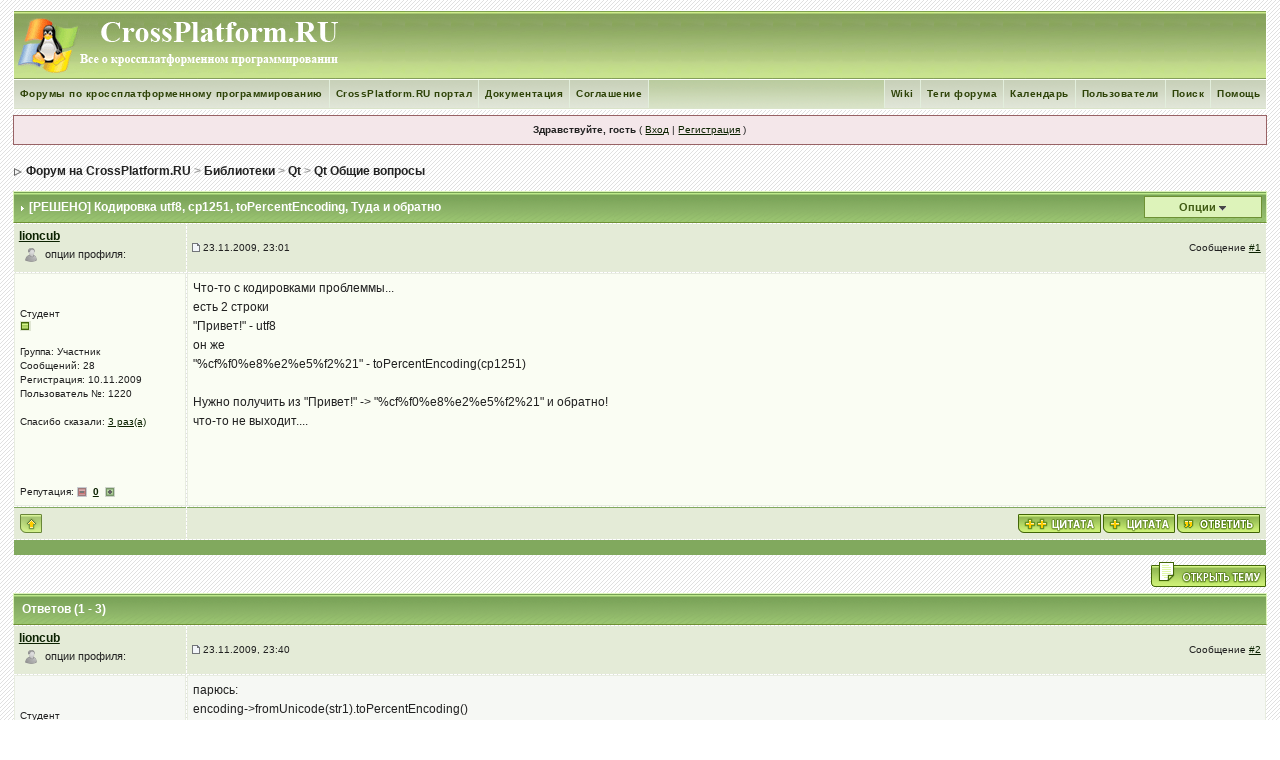

--- FILE ---
content_type: text/html; charset=WINDOWS-1251
request_url: http://www.forum.crossplatform.ru/index.php?showtopic=3821&mode=linearplus
body_size: 9347
content:
<!DOCTYPE html PUBLIC "-//W3C//DTD XHTML 1.0 Transitional//EN" "http://www.w3.org/TR/xhtml1/DTD/xhtml1-transitional.dtd"> 
<html xml:lang="en" lang="en" xmlns="http://www.w3.org/1999/xhtml">
<head>
<meta http-equiv="content-type" content="text/html; charset=windows-1251" />
<link rel="shortcut icon" href="favicon.ico" />
<title>[РЕШЕНО] Кодировка utf8, cp1251, toPercentEncoding - Форум на CrossPlatform.RU</title>
<link rel="alternate" type="application/rss+xml" title="Общее RSS" href="http://www.forum.crossplatform.ru/index.php?act=rssout&amp;id=1" />
<link rel="alternate" type="application/rss+xml" title="Переводы" href="http://www.forum.crossplatform.ru/index.php?act=rssout&amp;id=6" />
<link rel="alternate" type="application/rss+xml" title="Boost" href="http://www.forum.crossplatform.ru/index.php?act=rssout&amp;id=2" />
<link rel="alternate" type="application/rss+xml" title="Qt" href="http://www.forum.crossplatform.ru/index.php?act=rssout&amp;id=3" />
<link rel="alternate" type="application/rss+xml" title="GTK+" href="http://www.forum.crossplatform.ru/index.php?act=rssout&amp;id=4" />
<link rel="alternate" type="application/rss+xml" title="wxWidgets" href="http://www.forum.crossplatform.ru/index.php?act=rssout&amp;id=5" />
<link rel="alternate" type="application/rss+xml" title="Общее RSS с коментариями" href="http://www.forum.crossplatform.ru/index.php?act=rssout&amp;id=7" />
 
<style type="text/css" media="all">

@import url(http://www.forum.crossplatform.ru/style_images/css_15.css);

</style> 
<!--(SnS) SoftwareManiacs highlighter-->
<link type="text/css" rel="stylesheet" href="style_images/highlight.css" />
<!--(SnS) SoftwareManiacs highlighter /-->
<style type='text/css'>
@import url( "http://www.forum.crossplatform.ru/style_images/cozy_green/folder_editor_images/css_rte.css" );
</style> 
</head> 
<body>
<div id="ipbwrapper">
<!--ipb.javascript.start-->
<script type="text/javascript">
 //<![CDATA[
 var ipb_var_st            = "0";
 var ipb_lang_tpl_q1       = "Введите номер страницы, на которую хотите перейти.";
 var ipb_var_s             = "c2178e4b37f9558930edb7ca490c12e5";
 var ipb_var_phpext        = "php";
 var ipb_var_base_url      = "http://www.forum.crossplatform.ru/index.php?";
 var ipb_var_image_url     = "style_images/cozy_green";
 var ipb_input_f           = "38";
 var ipb_input_t           = "3821";
 var ipb_input_p           = "0";
 var ipb_var_cookieid      = "";
 var ipb_var_cookie_domain = "";
 var ipb_var_cookie_path   = "/";
 var ipb_md5_check         = "880ea6a14ea49e853634fbdc5015a024";
 var ipb_new_msgs          = 0;
 var use_enhanced_js       = 1;
 var use_charset           = "windows-1251";
 var ipb_myass_chars_lang  = "Вы ввели слишком мало символов для поиска";
 var ajax_load_msg		   = "Загрузка...";
 //]]>
</script>
<script type="text/javascript" src='http://www.forum.crossplatform.ru/jscripts/ips_ipsclass.js'></script>
<script type="text/javascript" src='http://www.forum.crossplatform.ru/jscripts/ipb_global.js'></script>
<script type="text/javascript" src='http://www.forum.crossplatform.ru/jscripts/ips_menu.js'></script>
<script type="text/javascript" src='http://www.forum.crossplatform.ru/style_images/cozy_green/folder_js_skin/ips_menu_html.js'></script>
<script type="text/javascript" src='http://www.forum.crossplatform.ru/cache/lang_cache/ru/lang_javascript.js'></script>
<script type="text/javascript">
//<![CDATA[
var ipsclass = new ipsclass();
ipsclass.init();
ipsclass.settings['do_linked_resize'] = parseInt( "1" );
ipsclass.settings['resize_percent']   = parseInt( "50" );
//]]>
</script>
<script type="text/javascript" src='http://www.forum.crossplatform.ru/jscripts/expand.js'></script>
<!--ipb.javascript.end-->
<div class="borderwrap">
	<div id="logostrip"><a href='http://www.crossplatform.ru'><!--ipb.logo.start--><img src='style_images/cozy_green/logo4.gif' alt='crossplatform.ru' style='vertical-align:top' border='0' /><!--ipb.logo.end--></a></div>
	<div id="submenu">
		<!--ipb.leftlinks.start-->
		
			<div class='ipb-top-left-link'><a href="index.php">Форумы по кроссплатформенному программированию</a></div>
		
		
			<div class='ipb-top-left-link'><a href="http://www.forum.crossplatform.ru/index.php?act=home">CrossPlatform.RU портал</a></div>
		
			<div class='ipb-top-left-link'><a href="http://www.doc.crossplatform.ru/index.php">Документация</a></div>		
		
	<div class='ipb-top-left-link'><a href="http://www.forum.crossplatform.ru/index.php?act=boardrules">Соглашение</a></div>

		<!--ipb.leftlinks.end-->
		<!--ipb.rightlinks.start-->
		<div class='ipb-top-right-link'><a href="http://www.forum.crossplatform.ru/index.php?act=Help">Помощь</a></div>
		<div class='ipb-top-right-link' id="ipb-tl-search"><a href="http://www.forum.crossplatform.ru/index.php?act=Search&amp;f=38">Поиск</a></div>
		<div class='ipb-top-right-link'><a href="http://www.forum.crossplatform.ru/index.php?act=Members">Пользователи</a></div>
		<div class='ipb-top-right-link'><a href="http://www.forum.crossplatform.ru/index.php?act=calendar">Календарь</a></div>
		
			<div class='ipb-top-right-link'><a href="http://www.forum.crossplatform.ru/tags.html">Теги форума</a></div><div class='ipb-top-right-link'><a href="http://www.wiki.crossplatform.ru">Wiki</a></div>
		
		<div class='popupmenu-new' id='ipb-tl-search_menu' style='display:none;width:210px'>
			<form action="http://www.forum.crossplatform.ru/index.php?act=Search&amp;CODE=01" method="post">
				<input type='hidden' name='forums' id='gbl-search-forums' value='all' /> 
				<input type="text" size="20" name="keywords" id='ipb-tl-search-box' />
				<input class="button" type="image" style='border:0px' src="style_images/cozy_green/login-button.gif" />
				
					<br /><input type='checkbox' id='gbl-search-checkbox' value='1' onclick='gbl_check_search_box()' checked='checked' /> Искать только в этом форуме?
				
			</form>
			<div style='padding:4px'>
				<a href='http://www.forum.crossplatform.ru/index.php?act=Search'>Дополнительные параметры</a>
			</div>
		</div>
		<script type="text/javascript">
			ipsmenu.register( "ipb-tl-search", 'document.getElementById("ipb-tl-search-box").focus();' );
			gbl_check_search_box();
		</script>
		<!--ipb.rightlinks.end-->
	</div>
</div>


<script type="text/javascript" src='http://www.forum.crossplatform.ru/jscripts/ips_xmlhttprequest.js'></script>
<script type="text/javascript" src='http://www.forum.crossplatform.ru/jscripts/ipb_global_xmlenhanced.js'></script>
<script type="text/javascript" src='http://www.forum.crossplatform.ru/jscripts/dom-drag.js'></script>

<div id='get-myassistant' style='display:none;width:400px;text-align:left;'>
<div class="borderwrap">
 <div class='maintitle' id='myass-drag' title='Нажмите и задержите для перемещения этого окна'>
  <div style='float:right'><a href='#' onclick='document.getElementById("get-myassistant").style.display="none"' title='Закрыть окно'>[X]</a></div>
  <div>Помощник</div>
 </div>
 <div id='myass-content' style='overflow-x:auto;'></div>
 </div>
</div>
<!-- Loading Layer -->
<div id='loading-layer' style='display:none'>
	<div id='loading-layer-shadow'>
	   <div id='loading-layer-inner'>
	 	<img src='style_images/cozy_green/loading_anim.gif' border='0' alt='Загрузка. Пожалуйста, подождите...' />
		<span style='font-weight:bold' id='loading-layer-text'>Загрузка. Пожалуйста, подождите...</span>
	    </div>
	</div>
</div>
<!-- / Loading Layer -->
<!-- Msg Layer -->
<div id='ipd-msg-wrapper'>
	<div id='ipd-msg-title'>
		<a href='#' onclick='document.getElementById("ipd-msg-wrapper").style.display="none"; return false;'><img src='style_images/cozy_green/close.png' alt='X' title='Close Window' class='ipd' /></a> &nbsp; <strong>Сообщение сайта</strong>
	</div>
	<div id='ipd-msg-inner'><span style='font-weight:bold' id='ipd-msg-text'></span><div class='pp-tiny-text'>(Сообщение закроется через 2 секунды)</div></div>
</div>
<!-- Msg Layer -->

<!--(SnS) SoftwareManiacs highlighter-->
<script type="text/javascript" src="http://www.forum.crossplatform.ru/jscripts/highlight/highlight.js"></script>
<script type="text/javascript">
 //<![CDATA[
  hljs.initHighlightingOnLoad('python', 'perl', 'php', 'xml', 'html', 'css', 'java', 'cpp', 'sql', 'bash');
 //]]>
</script>
<!--(SnS) SoftwareManiacs highlighter /-->
<!-- / End board header -->

<div id="userlinksguest">
	<p class="pcen"><b>Здравствуйте, гость</b> ( <a href="http://www.forum.crossplatform.ru/index.php?act=Login&amp;CODE=00">Вход</a> | <a href="http://www.forum.crossplatform.ru/index.php?act=Reg&amp;CODE=00">Регистрация</a> )







	</p>
</div>
<div id="navstrip"><img src='style_images/cozy_green/nav.gif' border='0'  alt='&gt;' />&nbsp;<a href='http://www.forum.crossplatform.ru/index.php?act=idx'>Форум на CrossPlatform.RU</a>&nbsp;&gt;&nbsp;<a href='http://www.forum.crossplatform.ru/index.php?showforum=3'>Библиотеки</a>&nbsp;&gt;&nbsp;<a href='http://www.forum.crossplatform.ru/index.php?showforum=6'>Qt</a>&nbsp;&gt;&nbsp;<a href='http://www.forum.crossplatform.ru/index.php?showforum=38'>Qt Общие вопросы</a></div>
<!--IBF.NEWPMBOX-->
<script type="text/javascript">
<!--
var ipb_lang_tt_prompt = "Копирование прямой ссылки этого сообщения, для сохранения в буфере обмена";
var ipb_lang_js_del_1  = "Вы действительно хотите удалить это сообщение?";
var ipb_lang_js_del_2  = "Не хотите, как хотите";
var addquotebutton     = "style_images/cozy_green/p_mq_add.gif";
var removequotebutton  = "style_images/cozy_green/p_mq_remove.gif";
var unselectedbutton = "style_images/cozy_green/topic_unselected.gif";
var selectedbutton   = "style_images/cozy_green/topic_selected.gif";
var lang_gobutton    = "С отмеченными";
var lang_suredelete  = "Вы действительно хотите удалить эти сообщения?";
var js_error_no_permission = "Извините, но вам не разрешено редактировать это сообщение";
var js_no_empty_post = "Вы не можете публиковать пустое сообщение";
//-->
</script>
<script type="text/javascript" src="/jscripts/ipb_topic.js"></script>
<script type="text/javascript" src="/jscripts/ips_text_editor_lite.js"></script>
<script type='text/javascript'>
//<![CDATA[
topic_rate = new topic_rate();
//]]>
</script>
<a name="top"></a>


<div class="borderwrap">
	<div class="maintitle" style='padding:4px'>
	<!-- TABLE FIX FOR MOZILLA WRAPPING-->
	<table width='100%' style='padding:0px' cellspacing='0' cellpadding='0'>
	<tr>
	 <td width='99%' style='word-wrap:break-word;'><div><img src='style_images/cozy_green/nav_m.gif' border='0'  alt='&gt;' width='8' height='8' />&nbsp;<b>[РЕШЕНО] Кодировка utf8, cp1251, toPercentEncoding</b>, Туда и обратно</div></td>
	 
	 <td width='1%' align='right' nowrap='nowrap'>
		
		
			
		
		
     </td>
	 <td width='1%' align='right' nowrap='nowrap'>
	    <div class='popmenubutton' id='topicmenu-options'><a href='#topicoptions'>Опции</a> <img src='style_images/cozy_green/menu_action_down.gif' alt='V' title='Открыть меню' border='0' /></div>
	 </td>
	</tr>
  </table>
	 
 </div>
 <!--{IBF.POLL}-->
<script type="text/javascript">
<!--
menu_build_menu(
"topicmenu-options",
new Array(   img_item + " <a href='http://www.forum.crossplatform.ru/index.php?act=usercp&amp;CODE=start_subs&amp;method=topic&amp;tid=3821'>Подписка на тему</a>",
 			 img_item + " <a href='http://www.forum.crossplatform.ru/index.php?act=Forward&amp;f=38&amp;t=3821'>Сообщить другу</a>",
 			 img_item + " <a href='http://www.forum.crossplatform.ru/index.php?act=Print&amp;client=printer&amp;f=38&amp;t=3821'>Версия для печати</a>",
             img_item + " <a href='http://www.forum.crossplatform.ru/index.php?act=Print&amp;client=choose&amp;f=38&amp;t=3821'>Скачать тему</a>",
 			 img_item + " <a href='http://www.forum.crossplatform.ru/index.php?act=usercp&amp;CODE=start_subs&amp;method=forum&amp;fid=38'>Подписка на этот форум</a>",
 			 "~~NODIV~~<div class='popupmenu-category' align='center'>Режимы отображения</div>",
 			 img_item + " <a href='http://www.forum.crossplatform.ru/index.php?showtopic=3821&amp;mode=threaded'>Переключить на: Древовидный</a>",
 			 img_item + " <a href='http://www.forum.crossplatform.ru/index.php?showtopic=3821&amp;mode=linear'>Переключить на: Стандартный</a>",
 			 img_item + " <strong><em><a href='http://www.forum.crossplatform.ru/index.php?showtopic=3821&amp;mode=linearplus'>Линейный</a></em></strong>"
	    ) );
topic_rate.settings['allow_rating']       = parseInt("0");
topic_rate.settings['default_rating']     = parseInt("0");
topic_rate.settings['img_base_url']       = ipb_var_image_url + '/folder_topic_view';
topic_rate.settings['div_rating_wrapper'] = 'topic-rating-wrapper';
topic_rate.settings['text_rating_image']  = 'topic-rating-img-';
topic_rate.languages['img_alt_rate']      = "Нажмите на звездочку для оценки этой темы";
topic_rate.languages['rate_me']           = "Рейтинг:";
topic_rate.init_rating_images();
-->
</script><!--Begin Msg Number 26954-->
<table class='ipbtable' cellspacing="1">
	<tr>
		<td valign="middle" class="cgrow2" width="1%">
			<a name="entry26954"></a>
			
				<!--<div id="post-member-26954" class='popmenubutton-new-out'>
					<span class="normalname"><a href='http://www.forum.crossplatform.ru/index.php?showuser=1220'>
	<img src='style_images/cozy_green/folder_profile_portal/user-offline.png' alt='' border='0' /></a>lioncub</span>-->
				<span class="normalname"><a href="#" onClick="ins('lioncub'); return false;">lioncub</a></span><br>
                                     <div id="post-member-26954" class='popmenubutton-new-out'>
					<a href='http://www.forum.crossplatform.ru/index.php?showuser=1220'>
	<img src='style_images/cozy_green/folder_profile_portal/user-offline.png' alt='' border='0' /></a>&nbsp;&nbsp;опции профиля:
				</div>
				<!-- member menu -->
				<div class='popupmenu-new' id='post-member-26954_menu' style='display:none;width:230px'>
					<div class='popupmenu-item-last'>
						
						<div style='float:right'>
							<div class='pp-image-thumb-wrap'>
								<img src='style_images/cozy_green/folder_profile_portal/pp-blank-thumb.png' width='50' height='50' alt='' />
							</div>
							
								<div style='margin-top:5px;margin-left:6px;'>
									<img src="style_images/cozy_green/rating_0_mini.gif" alt='Рейтинг: 0' style='vertical-align:middle' border='0' />
								</div>
							
						</div>
						<div class='popupmenu-item'>
							
	<img src='style_images/cozy_green/folder_profile_portal/gender_mystery.png' id='pp-entry-gender-img-1220' alt='' border='0' />
 <a href="http://www.forum.crossplatform.ru/index.php?showuser=1220">Просмотр профиля</a>
						</div>
						
					</div>
				</div>
				<!-- member menu -->
				<script type="text/javascript">
					ipsmenu.register( "post-member-26954", '', 'popmenubutton-new', 'popmenubutton-new-out' );
				</script>
			
			
		</td>
		<td class="cgrow2" valign="middle" width="99%">
			<!-- POSTED DATE DIV -->
			<div style="float: left;">
				<span class="postdetails"> <img src='style_images/cozy_green/to_post_off.gif' alt='сообщение' border='0' style='padding-bottom:2px' /> 23.11.2009, 23:01</span>
			</div>
			<!-- REPORT / DELETE / EDIT / QUOTE DIV -->
			<div align="right">
				<span class="postdetails"> Сообщение
					<a title="Ссылка на это сообщение" href="http://www.forum.crossplatform.ru/index.php?showtopic=3821&view=findpost&p=26954" onclick="link_to_post(26954); return false;">#1</a>
					
				</span>
			</div>
		</td>
	</tr>
	<tr>
		<td valign="top" class="post2">
        	<span class="postdetails">
				
        			<br /><br />
				
        		Студент<br />
        		<img src='style_images/cozy_green/pip.gif' border='0'  alt='*' /><br /><br />
        		Группа: Участник<br />
        		Сообщений: 28<br />
        		Регистрация: 10.11.2009<br />
        		
        		Пользователь №: 1220<br />
			<br />Спасибо сказали: <a href='http://www.forum.crossplatform.ru/index.php?act=thanks&type=history&mid=1220' target='_blank'>3 раз(а)</a><br /><br />
				
				<br />
        		 
            <br/> <br/>Репутация: <img src='style_images/r_minus1.gif' border='0' />&nbsp;&nbsp;<b><span id="ajaxrep-1220"><a href='http://www.forum.crossplatform.ru/index.php?act=rep&amp;type=history&amp;mid=1220' title='Просмотреть репутацию'>0</a></span></b>&nbsp;&nbsp;<img src='style_images/r_add1.gif' border='0' />
        	</span><br />
        	<img src="style_images/cozy_green/spacer.gif" alt="" width="160" height="1" /><br /> 
       </td>
       <td width="100%" valign="top" class="post2" id='post-main-26954'>
			<!-- THE POST 26954 -->
			<div class="postcolor" id='post-26954'>
				Что-то с кодировками проблеммы...<br />есть 2 строки <br />&quot;Привет&#33;&quot;  - utf8<br />он же<br />&quot;%cf%f0%e8%e2%e5%f2%21&quot; - toPercentEncoding(сp1251)<br /> <br />Нужно получить из &quot;Привет&#33;&quot; -&gt; &quot;%cf%f0%e8%e2%e5%f2%21&quot; и обратно&#33;<br />что-то не выходит....
				
				
				<!--IBF.ATTACHMENT_26954-->
			</div>
			
			
			<!-- THE POST -->		
		</td>
	</tr>
	<tr>
		<td class="formbuttonrow" nowrap="nowrap">
			<div style='text-align:left'><a href="javascript:scroll(0,0);"><img src='style_images/cozy_green/p_up.gif' border='0'  alt='Перейти в начало страницы' /></a></div>
		</td>
		<td class="formbuttonrow" nowrap="nowrap">
			<!-- PM / EMAIL / WWW / MSGR -->
			<div style="float: left;">
				&nbsp;
			</div>
			<!-- REPORT / UP -->
		<div style="float: left;"></div>
         	<div align="right">
         		<a onmouseover="copyQ('lioncub', '23.11.2009, 23:01', '26954');" href='javascript:pasteQ();'><img src='style_images/cozy_green/p_qquote.gif' border='0'  alt='Быстрая цитата' title='Цитировать выделенный текст в форму быстрого ответа'/></a><a href="#" onclick="multiquote_add(26954); return false;" title="Добавить к многочисленным цитатам"><img src="style_images/cozy_green/p_mq_add.gif" name="mad_26954" alt="+" /></a><a href="http://www.forum.crossplatform.ru/index.php?act=Post&amp;CODE=02&amp;f=38&amp;t=3821&amp;qpid=26954" title="Ответить прямо в этом сообщении"><img src='style_images/cozy_green/p_quote.gif' border='0'  alt='Цитировать сообщение' /></a>
         	</div>
         </td>
	</tr><tr>
	<td class="catend" colspan="2">
	<!-- no content -->
	</td>
</tr>
</table>
</div>
<table class='ipbtable' cellspacing="0">
	<tr>
		<td style='padding-left:0px' width="40%" valign="middle" nowrap="nowrap"><div>&nbsp;</div></td>
		<td class='nopad' style='padding:5px 0px 5px 0px' align="right" width="60%" valign="middle"><a href="http://www.forum.crossplatform.ru/index.php?act=post&amp;do=new_post&amp;f=38" title="Открытие новой темы"><img src='style_images/cozy_green/t_new.gif' border='0'  alt='Начать новую тему' /></a></td>
	</tr>
</table>
<a name="firstpost"></a>
<div class="borderwrap">
	<div class="maintitle">Ответов

(1 - 3)

	</div><!--Begin Msg Number 26956-->
<table class='ipbtable' cellspacing="1">
	<tr>
		<td valign="middle" class="cgrow2" width="1%">
			<a name="entry26956"></a>
			
				<!--<div id="post-member-26956" class='popmenubutton-new-out'>
					<span class="normalname"><a href='http://www.forum.crossplatform.ru/index.php?showuser=1220'>
	<img src='style_images/cozy_green/folder_profile_portal/user-offline.png' alt='' border='0' /></a>lioncub</span>-->
				<span class="normalname"><a href="#" onClick="ins('lioncub'); return false;">lioncub</a></span><br>
                                     <div id="post-member-26956" class='popmenubutton-new-out'>
					<a href='http://www.forum.crossplatform.ru/index.php?showuser=1220'>
	<img src='style_images/cozy_green/folder_profile_portal/user-offline.png' alt='' border='0' /></a>&nbsp;&nbsp;опции профиля:
				</div>
				<!-- member menu -->
				<div class='popupmenu-new' id='post-member-26956_menu' style='display:none;width:230px'>
					<div class='popupmenu-item-last'>
						
						<div style='float:right'>
							<div class='pp-image-thumb-wrap'>
								<img src='style_images/cozy_green/folder_profile_portal/pp-blank-thumb.png' width='50' height='50' alt='' />
							</div>
							
								<div style='margin-top:5px;margin-left:6px;'>
									<img src="style_images/cozy_green/rating_0_mini.gif" alt='Рейтинг: 0' style='vertical-align:middle' border='0' />
								</div>
							
						</div>
						<div class='popupmenu-item'>
							
	<img src='style_images/cozy_green/folder_profile_portal/gender_mystery.png' id='pp-entry-gender-img-1220' alt='' border='0' />
 <a href="http://www.forum.crossplatform.ru/index.php?showuser=1220">Просмотр профиля</a>
						</div>
						
					</div>
				</div>
				<!-- member menu -->
				<script type="text/javascript">
					ipsmenu.register( "post-member-26956", '', 'popmenubutton-new', 'popmenubutton-new-out' );
				</script>
			
			
		</td>
		<td class="cgrow2" valign="middle" width="99%">
			<!-- POSTED DATE DIV -->
			<div style="float: left;">
				<span class="postdetails"> <img src='style_images/cozy_green/to_post_off.gif' alt='сообщение' border='0' style='padding-bottom:2px' /> 23.11.2009, 23:40</span>
			</div>
			<!-- REPORT / DELETE / EDIT / QUOTE DIV -->
			<div align="right">
				<span class="postdetails"> Сообщение
					<a title="Ссылка на это сообщение" href="http://www.forum.crossplatform.ru/index.php?showtopic=3821&view=findpost&p=26956" onclick="link_to_post(26956); return false;">#2</a>
					
				</span>
			</div>
		</td>
	</tr>
	<tr>
		<td valign="top" class="post1">
        	<span class="postdetails">
				
        			<br /><br />
				
        		Студент<br />
        		<img src='style_images/cozy_green/pip.gif' border='0'  alt='*' /><br /><br />
        		Группа: Участник<br />
        		Сообщений: 28<br />
        		Регистрация: 10.11.2009<br />
        		
        		Пользователь №: 1220<br />
			<br />Спасибо сказали: <a href='http://www.forum.crossplatform.ru/index.php?act=thanks&type=history&mid=1220' target='_blank'>3 раз(а)</a><br /><br />
				
				<br />
        		 
            <br/> <br/>Репутация: <img src='style_images/r_minus1.gif' border='0' />&nbsp;&nbsp;<b><span id="ajaxrep-1220"><a href='http://www.forum.crossplatform.ru/index.php?act=rep&amp;type=history&amp;mid=1220' title='Просмотреть репутацию'>0</a></span></b>&nbsp;&nbsp;<img src='style_images/r_add1.gif' border='0' />
        	</span><br />
        	<img src="style_images/cozy_green/spacer.gif" alt="" width="160" height="1" /><br /> 
       </td>
       <td width="100%" valign="top" class="post1" id='post-main-26956'>
			<!-- THE POST 26956 -->
			<div class="postcolor" id='post-26956'>
				парюсь:<br />encoding-&gt;fromUnicode(str1).toPercentEncoding()
				
				
				<!--IBF.ATTACHMENT_26956-->
			</div>
			
			
			<!-- THE POST -->		
		</td>
	</tr>
	<tr>
		<td class="formbuttonrow" nowrap="nowrap">
			<div style='text-align:left'><a href="javascript:scroll(0,0);"><img src='style_images/cozy_green/p_up.gif' border='0'  alt='Перейти в начало страницы' /></a></div>
		</td>
		<td class="formbuttonrow" nowrap="nowrap">
			<!-- PM / EMAIL / WWW / MSGR -->
			<div style="float: left;">
				&nbsp;
			</div>
			<!-- REPORT / UP -->
		<div style="float: left;"></div>
         	<div align="right">
         		<a onmouseover="copyQ('lioncub', '23.11.2009, 23:40', '26956');" href='javascript:pasteQ();'><img src='style_images/cozy_green/p_qquote.gif' border='0'  alt='Быстрая цитата' title='Цитировать выделенный текст в форму быстрого ответа'/></a><a href="#" onclick="multiquote_add(26956); return false;" title="Добавить к многочисленным цитатам"><img src="style_images/cozy_green/p_mq_add.gif" name="mad_26956" alt="+" /></a><a href="http://www.forum.crossplatform.ru/index.php?act=Post&amp;CODE=02&amp;f=38&amp;t=3821&amp;qpid=26956" title="Ответить прямо в этом сообщении"><img src='style_images/cozy_green/p_quote.gif' border='0'  alt='Цитировать сообщение' /></a>
         	</div>
         </td>
	</tr><tr>
	<td class="catend" colspan="2">
	<!-- no content -->
	</td>
</tr>
</table>
<!--Begin Msg Number 26957-->
<table class='ipbtable' cellspacing="1">
	<tr>
		<td valign="middle" class="cgrow2" width="1%">
			<a name="entry26957"></a>
			
				<!--<div id="post-member-26957" class='popmenubutton-new-out'>
					<span class="normalname"><a href='http://www.forum.crossplatform.ru/index.php?showuser=64'>
	<img src='style_images/cozy_green/folder_profile_portal/user-offline.png' alt='' border='0' /></a>Litkevich&nbsp;Yuriy</span>-->
				<span class="normalname"><a href="#" onClick="ins('Litkevich&nbsp;Yuriy'); return false;">Litkevich&nbsp;Yuriy</a></span><br>
                                     <div id="post-member-26957" class='popmenubutton-new-out'>
					<a href='http://www.forum.crossplatform.ru/index.php?showuser=64'>
	<img src='style_images/cozy_green/folder_profile_portal/user-offline.png' alt='' border='0' /></a>&nbsp;&nbsp;опции профиля:
				</div>
				<!-- member menu -->
				<div class='popupmenu-new' id='post-member-26957_menu' style='display:none;width:230px'>
					<div class='popupmenu-item-last'>
						
						<div style='float:right'>
							<div class='pp-image-thumb-wrap'>
								<img src='style_images/cozy_green/folder_profile_portal/pp-blank-thumb.png' width='50' height='50' alt='' />
							</div>
							
								<div style='margin-top:5px;margin-left:6px;'>
									<img src="style_images/cozy_green/rating_5_mini.gif" alt='Рейтинг: 5' style='vertical-align:middle' border='0' />
								</div>
							
						</div>
						<div class='popupmenu-item'>
							
	
		<img src='style_images/cozy_green/folder_profile_portal/gender_male.png' id='pp-entry-gender-img-64' style='vertical-align:top' alt='' border='0' />
	
 <a href="http://www.forum.crossplatform.ru/index.php?showuser=64">Просмотр профиля</a>
						</div>
						
					</div>
				</div>
				<!-- member menu -->
				<script type="text/javascript">
					ipsmenu.register( "post-member-26957", '', 'popmenubutton-new', 'popmenubutton-new-out' );
				</script>
			
			
		</td>
		<td class="cgrow2" valign="middle" width="99%">
			<!-- POSTED DATE DIV -->
			<div style="float: left;">
				<span class="postdetails"> <img src='style_images/cozy_green/to_post_off.gif' alt='сообщение' border='0' style='padding-bottom:2px' /> 23.11.2009, 23:44</span>
			</div>
			<!-- REPORT / DELETE / EDIT / QUOTE DIV -->
			<div align="right">
				<span class="postdetails"> Сообщение
					<a title="Ссылка на это сообщение" href="http://www.forum.crossplatform.ru/index.php?showtopic=3821&view=findpost&p=26957" onclick="link_to_post(26957); return false;">#3</a>
					
				</span>
			</div>
		</td>
	</tr>
	<tr>
		<td valign="top" class="post2">
        	<span class="postdetails">
				
					<a href="http://www.forum.crossplatform.ru/index.php?showuser=64" title="Просмотр профиля"><img src='/uploads/av-64.gif' border='0' width='75' height='75' alt='' /></a><br /><br />
				
        		разработчик РЭА<br />
        		<img src='style_images/cozy_green/pip.gif' border='0'  alt='*' /><img src='style_images/cozy_green/pip.gif' border='0'  alt='*' /><img src='style_images/cozy_green/pip.gif' border='0'  alt='*' /><img src='style_images/cozy_green/pip.gif' border='0'  alt='*' /><img src='style_images/cozy_green/pip.gif' border='0'  alt='*' /><img src='style_images/cozy_green/pip.gif' border='0'  alt='*' /><img src='style_images/cozy_green/pip.gif' border='0'  alt='*' /><br /><br />
        		Группа: Сомодератор<br />
        		Сообщений: 9669<br />
        		Регистрация: 9.1.2008<br />
        		Из: Тюмень<br />
        		Пользователь №: 64<br />
			<br />Спасибо сказали: <a href='http://www.forum.crossplatform.ru/index.php?act=thanks&type=history&mid=64' target='_blank'>807 раз(а)</a><br /><br />
				
				<br />
        		 
            <br/> <br/>Репутация: <img src='style_images/r_minus1.gif' border='0' />&nbsp;&nbsp;<b><span id="ajaxrep-64"><a href='http://www.forum.crossplatform.ru/index.php?act=rep&amp;type=history&amp;mid=64' title='Просмотреть репутацию'>94</a></span></b>&nbsp;&nbsp;<img src='style_images/r_add1.gif' border='0' />
        	</span><br />
        	<img src="style_images/cozy_green/spacer.gif" alt="" width="160" height="1" /><br /> 
       </td>
       <td width="100%" valign="top" class="post2" id='post-main-26957'>
			<!-- THE POST 26957 -->
			<div class="postcolor" id='post-26957'>
				<!--quoteo(post=26956:date=24.11.2009, 2&#58;40:name=lioncub)--><div class='quotetop'>Цитата(lioncub &#064; 24.11.2009, 2&#58;40) Link</div><div class='quotemain'><!--quotec-->fromUnicode<!--QuoteEnd--></div><!--QuoteEEnd-->из сколькибитной кодировки эта функция пытается проеобразовать?
				
				
				<!--IBF.ATTACHMENT_26957-->
			</div>
			
			
			<!-- THE POST -->		
		</td>
	</tr>
	<tr>
		<td class="formbuttonrow" nowrap="nowrap">
			<div style='text-align:left'><a href="javascript:scroll(0,0);"><img src='style_images/cozy_green/p_up.gif' border='0'  alt='Перейти в начало страницы' /></a></div>
		</td>
		<td class="formbuttonrow" nowrap="nowrap">
			<!-- PM / EMAIL / WWW / MSGR -->
			<div style="float: left;">
				&nbsp;
			</div>
			<!-- REPORT / UP -->
		<div style="float: left;"></div>
         	<div align="right">
         		<a onmouseover="copyQ('Litkevich&nbsp;Yuriy', '23.11.2009, 23:44', '26957');" href='javascript:pasteQ();'><img src='style_images/cozy_green/p_qquote.gif' border='0'  alt='Быстрая цитата' title='Цитировать выделенный текст в форму быстрого ответа'/></a><a href="#" onclick="multiquote_add(26957); return false;" title="Добавить к многочисленным цитатам"><img src="style_images/cozy_green/p_mq_add.gif" name="mad_26957" alt="+" /></a><a href="http://www.forum.crossplatform.ru/index.php?act=Post&amp;CODE=02&amp;f=38&amp;t=3821&amp;qpid=26957" title="Ответить прямо в этом сообщении"><img src='style_images/cozy_green/p_quote.gif' border='0'  alt='Цитировать сообщение' /></a>
         	</div>
         </td>
	</tr><tr>
	<td class="catend" colspan="2">
	<!-- no content -->
	</td>
</tr>
</table>
<!--Begin Msg Number 26958-->
<table class='ipbtable' cellspacing="1">
	<tr>
		<td valign="middle" class="cgrow2" width="1%">
			<a name="entry26958"></a>
			
				<!--<div id="post-member-26958" class='popmenubutton-new-out'>
					<span class="normalname"><a href='http://www.forum.crossplatform.ru/index.php?showuser=1220'>
	<img src='style_images/cozy_green/folder_profile_portal/user-offline.png' alt='' border='0' /></a>lioncub</span>-->
				<span class="normalname"><a href="#" onClick="ins('lioncub'); return false;">lioncub</a></span><br>
                                     <div id="post-member-26958" class='popmenubutton-new-out'>
					<a href='http://www.forum.crossplatform.ru/index.php?showuser=1220'>
	<img src='style_images/cozy_green/folder_profile_portal/user-offline.png' alt='' border='0' /></a>&nbsp;&nbsp;опции профиля:
				</div>
				<!-- member menu -->
				<div class='popupmenu-new' id='post-member-26958_menu' style='display:none;width:230px'>
					<div class='popupmenu-item-last'>
						
						<div style='float:right'>
							<div class='pp-image-thumb-wrap'>
								<img src='style_images/cozy_green/folder_profile_portal/pp-blank-thumb.png' width='50' height='50' alt='' />
							</div>
							
								<div style='margin-top:5px;margin-left:6px;'>
									<img src="style_images/cozy_green/rating_0_mini.gif" alt='Рейтинг: 0' style='vertical-align:middle' border='0' />
								</div>
							
						</div>
						<div class='popupmenu-item'>
							
	<img src='style_images/cozy_green/folder_profile_portal/gender_mystery.png' id='pp-entry-gender-img-1220' alt='' border='0' />
 <a href="http://www.forum.crossplatform.ru/index.php?showuser=1220">Просмотр профиля</a>
						</div>
						
					</div>
				</div>
				<!-- member menu -->
				<script type="text/javascript">
					ipsmenu.register( "post-member-26958", '', 'popmenubutton-new', 'popmenubutton-new-out' );
				</script>
			
			
		</td>
		<td class="cgrow2" valign="middle" width="99%">
			<!-- POSTED DATE DIV -->
			<div style="float: left;">
				<span class="postdetails"> <img src='style_images/cozy_green/to_post_off.gif' alt='сообщение' border='0' style='padding-bottom:2px' /> 23.11.2009, 23:57</span>
			</div>
			<!-- REPORT / DELETE / EDIT / QUOTE DIV -->
			<div align="right">
				<span class="postdetails"> Сообщение
					<a title="Ссылка на это сообщение" href="http://www.forum.crossplatform.ru/index.php?showtopic=3821&view=findpost&p=26958" onclick="link_to_post(26958); return false;">#4</a>
					
				</span>
			</div>
		</td>
	</tr>
	<tr>
		<td valign="top" class="post1">
        	<span class="postdetails">
				
        			<br /><br />
				
        		Студент<br />
        		<img src='style_images/cozy_green/pip.gif' border='0'  alt='*' /><br /><br />
        		Группа: Участник<br />
        		Сообщений: 28<br />
        		Регистрация: 10.11.2009<br />
        		
        		Пользователь №: 1220<br />
			<br />Спасибо сказали: <a href='http://www.forum.crossplatform.ru/index.php?act=thanks&type=history&mid=1220' target='_blank'>3 раз(а)</a><br /><br />
				
				<br />
        		 
            <br/> <br/>Репутация: <img src='style_images/r_minus1.gif' border='0' />&nbsp;&nbsp;<b><span id="ajaxrep-1220"><a href='http://www.forum.crossplatform.ru/index.php?act=rep&amp;type=history&amp;mid=1220' title='Просмотреть репутацию'>0</a></span></b>&nbsp;&nbsp;<img src='style_images/r_add1.gif' border='0' />
        	</span><br />
        	<img src="style_images/cozy_green/spacer.gif" alt="" width="160" height="1" /><br /> 
       </td>
       <td width="100%" valign="top" class="post1" id='post-main-26958'>
			<!-- THE POST 26958 -->
			<div class="postcolor" id='post-26958'>
				все работает... ответ во втором посте... до этого я использовал QUrl, а он не работает с cp1251<br />кодировка utf8 изначально
				<br /><br /><span class='edit'>Сообщение отредактировал <b>lioncub</b> - 23.11.2009, 23:57</span>
				
				<!--IBF.ATTACHMENT_26958-->
			</div>
			
			
			<!-- THE POST -->		
		</td>
	</tr>
	<tr>
		<td class="formbuttonrow" nowrap="nowrap">
			<div style='text-align:left'><a href="javascript:scroll(0,0);"><img src='style_images/cozy_green/p_up.gif' border='0'  alt='Перейти в начало страницы' /></a></div>
		</td>
		<td class="formbuttonrow" nowrap="nowrap">
			<!-- PM / EMAIL / WWW / MSGR -->
			<div style="float: left;">
				&nbsp;
			</div>
			<!-- REPORT / UP -->
		<div style="float: left;"></div>
         	<div align="right">
         		<a onmouseover="copyQ('lioncub', '23.11.2009, 23:57', '26958');" href='javascript:pasteQ();'><img src='style_images/cozy_green/p_qquote.gif' border='0'  alt='Быстрая цитата' title='Цитировать выделенный текст в форму быстрого ответа'/></a><a href="#" onclick="multiquote_add(26958); return false;" title="Добавить к многочисленным цитатам"><img src="style_images/cozy_green/p_mq_add.gif" name="mad_26958" alt="+" /></a><a href="http://www.forum.crossplatform.ru/index.php?act=Post&amp;CODE=02&amp;f=38&amp;t=3821&amp;qpid=26958" title="Ответить прямо в этом сообщении"><img src='style_images/cozy_green/p_quote.gif' border='0'  alt='Цитировать сообщение' /></a>
         	</div>
         </td>
	</tr><tr>
	<td class="catend" colspan="2">
	<!-- no content -->
	</td>
</tr>
</table>
<!-- END TABLE -->

<!-- TABLE FOOTER -->
<div class="barc">
	<div style="float: right; padding: 5px 5px 0 0;"><a href="http://www.forum.crossplatform.ru/index.php?showtopic=3821&amp;view=old" style='text-decoration:none'>&laquo; Предыдущая тема</a>
	&middot; <a href="http://www.forum.crossplatform.ru/index.php?showforum=38" style='font-weight: bold;text-decoration:none'>Qt Общие вопросы</a>
	&middot; <a href="http://www.forum.crossplatform.ru/index.php?showtopic=3821&amp;view=new" style='text-decoration:none'>Следующая тема &raquo;</a></div>
	<div>
		<form action="http://www.forum.crossplatform.ru/index.php?" method="post" name="search">
			<input type="hidden" name="forums" value="38" />
			<input type="hidden" name="topic" value="3821" />
			<input type="hidden" name="act" value="Search" />
			<input type="hidden" name="CODE" value="searchtopic" />
			<input type="text" size="25" name="keywords" class="searchinput" value="Ключевое слово" onfocus="this.value = '';" />&nbsp;
			<input type="submit" value="Найти в этой теме" class="button" />
		</form>
	</div>
</div>
</div>
<br />
<!--IBF.MOD_FULL_WRAPPER-->

<table class='ipbtable' cellspacing="0">
	<tr>
		<td style='padding-left:0px' width="30%" nowrap="nowrap" valign="middle"><div></div></td>
		<td class='nopad' style='padding:5px 0px 5px 0px' align="right" width="70%"><!--IBF.QUICK_REPLY_CLOSED--><img src='style_images/cozy_green/t_closed.gif' border='0'  alt='Тема закрыта' /><a href="http://www.forum.crossplatform.ru/index.php?act=post&amp;do=new_post&amp;f=38" title="Открытие новой темы"><img src='style_images/cozy_green/t_new.gif' border='0'  alt='Начать новую тему' /></a></td>
	</tr>
</table>

<div class="borderwrap" style='padding-bottom:1px;'>
	<div class="formsubtitle" style="padding: 4px;">Теги</div>

	<div class="row1" style="padding: 4px;">
	<div id="CurrentTag"><div align='center'><i>Нет тегов для показа</i></div></div>
	
	<div>

</div>
</div>
</div>
<br />
<br />
<div class="borderwrap" style='padding-bottom:1px;'>
	<div class="formsubtitle" style="padding: 4px;"><b>1</b> чел. читают эту тему (гостей: 1, скрытых пользователей: 0)</div>
	<div class="row1" style="padding: 4px;">Пользователей: <b>0</b> </div>
</div>
<!--IBF.QUICK_REPLY_OPEN-->
<br />
<div id="userlinks" style="padding: 5px;">
    
    <div align="right"><form onsubmit="if(document.jumpmenu.f.value == -1){return false;}" action='http://www.forum.crossplatform.ru/index.php?act=SF' method='get' name='jumpmenu'>
			             <input type='hidden' name='act' value='SF' />
<input type='hidden' name='s' value='c2178e4b37f9558930edb7ca490c12e5' />
			             <select name='f' onchange="if(this.options[this.selectedIndex].value != -1){ document.jumpmenu.submit() }" class='dropdown'>
			             <optgroup label="Перейти на сайт">
			              <option value='sj_home'>Главная страница</option>
			              <option value='sj_search'>Поиск</option>
			              <option value='sj_help'>Помощь</option>
			             </optgroup>
			             <optgroup label="Перейти в форум"><option value="3">Библиотеки</option>
<option value="4">&nbsp;&nbsp;&#0124;-- boost</option>
<option value="5">&nbsp;&nbsp;&#0124;-- GTK+</option>
<option value="6">&nbsp;&nbsp;&#0124;-- Qt</option>
<option value="29">&nbsp;&nbsp;&#0124;---- Qt GUI</option>
<option value="30">&nbsp;&nbsp;&#0124;---- Qt Модель/Представление</option>
<option value="31">&nbsp;&nbsp;&#0124;---- Qt Система рисования. Печать</option>
<option value="32">&nbsp;&nbsp;&#0124;---- Qt Мультимедиа</option>
<option value="33">&nbsp;&nbsp;&#0124;---- Qt Ввод/Вывод, Сеть. Межпроцессное взаимодействие</option>
<option value="34">&nbsp;&nbsp;&#0124;---- Qt Разработка баз данных</option>
<option value="35">&nbsp;&nbsp;&#0124;---- Qt Обработка XML</option>
<option value="36">&nbsp;&nbsp;&#0124;---- Qt Script. Интеграция WebKit</option>
<option value="42">&nbsp;&nbsp;&#0124;---- Qt Quick</option>
<option value="37">&nbsp;&nbsp;&#0124;---- Qt инструментарий</option>
<option value="38" selected="selected">&nbsp;&nbsp;&#0124;---- Qt Общие вопросы</option>
<option value="8">&nbsp;&nbsp;&#0124;-- wxWidgets</option>
<option value="10">&nbsp;&nbsp;&#0124;-- Другие библиотеки</option>
<option value="19">Разработка</option>
<option value="11">&nbsp;&nbsp;&#0124;-- С&#092;С++</option>
<option value="41">&nbsp;&nbsp;&#0124;-- Интерпретируемые языки</option>
<option value="43">&nbsp;&nbsp;&#0124;-- SQL. Базы данных.</option>
<option value="9">&nbsp;&nbsp;&#0124;-- Инструменты разработчика</option>
<option value="12">Документация</option>
<option value="13">&nbsp;&nbsp;&#0124;-- Переводы</option>
<option value="21">&nbsp;&nbsp;&#0124;-- Литература</option>
<option value="16">Курилка</option>
<option value="7">&nbsp;&nbsp;&#0124;-- Алгоритмы, задачи по программированию, логические игры</option>
<option value="20">&nbsp;&nbsp;&#0124;-- Софт и утилиты</option>
<option value="17">&nbsp;&nbsp;&#0124;-- Трёп</option>
<option value="18">&nbsp;&nbsp;&#0124;-- Юмор</option>
<option value="44">&nbsp;&nbsp;&#0124;-- Работа</option>
<option value="1">Административный</option>
<option value="2">&nbsp;&nbsp;&#0124;-- Crossplatform.ru - все о нем</option>
<option value="22">&nbsp;&nbsp;&#0124;---- Обсуждение исходников с сайта</option>
<option value="15">&nbsp;&nbsp;&#0124;-- Обратная связь</option>
</optgroup>
</select>&nbsp;<input type='submit' value='ОК' class='button' /></form></div>
</div>

<br />
<!-- NON JS STUFF -->
<div id='topicoptionsjs'>
 <a name='topicdisplay'></a>
 <div class='borderwrap'>
  <div class="bar" style="padding: 5px;text-align:center">
  <strong>Режим отображения:</strong> <a href='http://www.forum.crossplatform.ru/index.php?showtopic=3821&amp;mode=linear'>Переключить на: Стандартный</a> &middot;
  <strong><em><a href='http://www.forum.crossplatform.ru/index.php?showtopic=3821&amp;mode=linearplus'>Линейный</a></em></strong> &middot;
  <a href='http://www.forum.crossplatform.ru/index.php?showtopic=3821&amp;mode=threaded'>Переключить на: Древовидный</a>
  </div>
 </div>
 <br />
 <a name='topicoptions'></a>
 <div class='borderwrap'>
  <div class="bar" style="padding: 5px;text-align:center">
  <a href='http://www.forum.crossplatform.ru/index.php?act=usercp&amp;CODE=start_subs&amp;method=topic&amp;tid=3821'>Подписка на тему</a> &middot;
  <a href='http://www.forum.crossplatform.ru/index.php?act=Forward&amp;f=38&amp;t=3821'>Сообщить другу</a> &middot;
  <a href='http://www.forum.crossplatform.ru/index.php?act=Print&amp;client=printer&amp;f=38&amp;t=3821'>Версия для печати</a> &middot;
  <a href='http://www.forum.crossplatform.ru/index.php?act=usercp&amp;CODE=start_subs&amp;method=forum&amp;fid=38'>Подписка на этот форум</a>
  </div>
 </div>
 <br />

</div>
<script type='text/javascript'>
//<![CDATA[
document.getElementById('topicoptionsjs').style.display = 'none';
 
// Scroll to PID?
topic_scroll_to_post( parseInt("0") );
//]]>
</script><!--TASK--><img src='http://www.forum.crossplatform.ru/index.php?act=task' border='0' height='1' width='1' alt='' /><!--ETASK-->
<table cellspacing="0" id="gfooter">
	<tr>
		<td width="45%"><img id="rss-syndication" src='style_images/cozy_green/rss.png' border='0' alt='RSS' class='ipd' />
<script type="text/javascript">
//<![CDATA[
  menu_build_menu(
  "rss-syndication",
  new Array( "<a href='http://www.forum.crossplatform.ru/index.php?act=rssout&amp;id=1' style='color:black'>Общее RSS</a>",
"<a href='http://www.forum.crossplatform.ru/index.php?act=rssout&amp;id=6' style='color:black'>Переводы</a>",
"<a href='http://www.forum.crossplatform.ru/index.php?act=rssout&amp;id=2' style='color:black'>Boost</a>",
"<a href='http://www.forum.crossplatform.ru/index.php?act=rssout&amp;id=3' style='color:black'>Qt</a>",
"<a href='http://www.forum.crossplatform.ru/index.php?act=rssout&amp;id=4' style='color:black'>GTK+</a>",
"<a href='http://www.forum.crossplatform.ru/index.php?act=rssout&amp;id=5' style='color:black'>wxWidgets</a>",
"<a href='http://www.forum.crossplatform.ru/index.php?act=rssout&amp;id=7' style='color:black'>Общее RSS с коментариями</a>"
           ) );
//]]>
</script> </td>
<td>
<!--Rating@Mail.ru COUNTER--><script language="JavaScript" type="text/javascript"><!--
d=document;var a='';a+=';r='+escape(d.referrer)
js=10//--></script><script language="JavaScript1.1" type="text/javascript"><!--
a+=';j='+navigator.javaEnabled()
js=11//--></script><script language="JavaScript1.2" type="text/javascript"><!--
s=screen;a+=';s='+s.width+'*'+s.height
a+=';d='+(s.colorDepth?s.colorDepth:s.pixelDepth)
js=12//--></script><script language="JavaScript1.3" type="text/javascript"><!--
js=13//--></script><script language="JavaScript" type="text/javascript"><!--
d.write('<a href="http://top.mail.ru/jump?from=1569239"'+
' target="_top"><img src="http://d1.cf.b7.a1.top.mail.ru/counter'+
'?id=1569239;t=242;js='+js+a+';rand='+Math.random()+
'" alt="Рейтинг@Mail.ru"'+' border="0" height="31" width="88"/><\/a>')
if(11<js)d.write('<'+'!-- ')//--></script><noscript><a
target="_top" href="http://top.mail.ru/jump?from=1569239"><img
src="http://d1.cf.b7.a1.top.mail.ru/counter?js=na;id=1569239;t=242"
border="0" height="31" width="88"
alt="Рейтинг@Mail.ru"/></a></noscript><script language="JavaScript" type="text/javascript"><!--
if(11<js)d.write('--'+'>')//--></script><!--/COUNTER-->
</td>
		<td width="10%" align="center" nowrap="nowrap"><a href="http://www.forum.crossplatform.ru/lofiversion/index.php?t3821.html"><b>Текстовая версия</b></a></td>
		<td width="45%" align="right" nowrap="nowrap">Сейчас: 30.1.2026, 5:08</td>
	</tr>
</table>
<script type='text/javascript'>
//<![CDATA[
menu_do_global_init();
initSpoilers('body');
show_inline_messages();
// Uncomment this to fix IE png images
// causes page slowdown, and some missing images occasionally
// if ( is_ie )
// {
//	 ie_fix_png();
// }

//]]>
</script>
 
<!-- Copyright Information -->
        				  <div align='center' class='copyright'>
        				  	<a href='http://www.ibresource.ru/' style='text-decoration:none' target='_blank'>Форум</a> <a href='http://www.invisionboard.com' style='text-decoration:none' target='_blank'>IP.Board</a>
        				  	 &copy; 2026 &nbsp;<a href='http://www.invisionpower.com' style='text-decoration:none' target='_blank'>IPS, Inc</a>.
        				  <div>Лицензия зарегистрирована на: CrossPlatform.RU</div></div>
		<!-- / Copyright -->
</div>
</body> 
</html>

--- FILE ---
content_type: text/javascript
request_url: http://www.forum.crossplatform.ru/jscripts/highlight/languages/bash.js
body_size: 614
content:
/*

Bash Scripts by vah <vahtenberg@gmail.com>

*/
hljs.BASH_LITERAL = {'true' : 1, 'false' : 1}
hljs.LANGUAGES.bash = {
  defaultMode: {
    lexems: [hljs.IDENT_RE],
    contains: ['string', 'shebang', 'comment', 'number', 'test_condition', 'string', 'variable'],
    keywords: {
      'keyword': {'if' : 1, 'then' : 1, 'else' : 1, 'fi' : 1, 'for' : 1, 'break' : 1, 'continue' : 1, 'while' : 1, 'in' : 1, 'do' : 1, 'done' : 1, 'echo' : 1, 'exit' : 1, 'return' : 1, 'set' : 1, 'declare' : 1},
      'literal': hljs.BASH_LITERAL
    }
  },
  case_insensitive: false,
  modes: [
    {
      className: 'shebang',
      begin: '(#!\\/bin\\/bash)|(#!\\/bin\\/sh)', 
      end: '^',
      relevance: 10
    },
    hljs.HASH_COMMENT_MODE,
    {
      className: 'test_condition',
      begin: '\\[ ', 
      end: ' \\]',
      contains: ['string', 'variable', 'number'],
      lexems: [hljs.IDENT_RE],
      keywords: {
        'literal': hljs.BASH_LITERAL
      },
      relevance: 0
    },
    {
      className: 'test_condition',
      begin: '\\[\\[ ', 
      end: ' \\]\\]',
      contains: ['string', 'variable', 'number'],
      lexems: [hljs.IDENT_RE],
      keywords: {
        'literal': hljs.BASH_LITERAL
      }
    },
    {
      className: 'variable',
      begin: '\\$([a-zA-Z0-9_]+)\\b', 
      end: '^'
    },
    {
      className: 'variable',
      begin: '\\$\\{(([^}])|(\\\\}))+\\}', 
      end: '^',
      contains: ['number']
    },
    {
      className: 'string',
      begin: '"', end: '"',
      illegal: '\\n',
      contains: ['escape', 'variable'],
      relevance: 0
    },
    {
      className: 'string',
      begin: '"', end: '"',
      illegal: '\\n',
      contains: ['escape', 'variable'],
      relevance: 0
    },
    hljs.BACKSLASH_ESCAPE,
    hljs.C_NUMBER_MODE,
    {
      className: 'comment',
      begin: '\\/\\/', end: '$',
      illegal: '.'
    }
  ]
};

